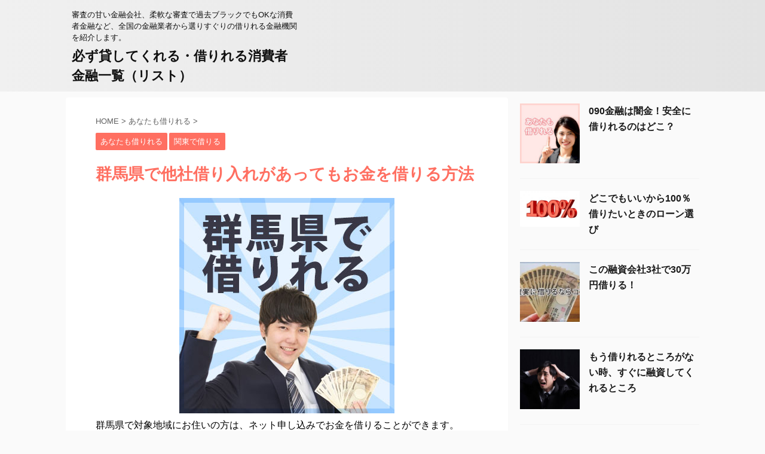

--- FILE ---
content_type: text/html; charset=UTF-8
request_url: https://www.yuasablog.com/youalsoborrowed/definitely/13.html
body_size: 11719
content:

<!DOCTYPE html>
<!--[if lt IE 7]>
<html class="ie6" lang="ja"> <![endif]-->
<!--[if IE 7]>
<html class="i7" lang="ja"> <![endif]-->
<!--[if IE 8]>
<html class="ie" lang="ja"> <![endif]-->
<!--[if gt IE 8]><!-->
<html lang="ja" class="">
	<!--<![endif]-->
	<head prefix="og: http://ogp.me/ns# fb: http://ogp.me/ns/fb# article: http://ogp.me/ns/article#">
		<meta charset="UTF-8" >
		<meta name="viewport" content="width=device-width,initial-scale=1.0,user-scalable=no,viewport-fit=cover">
		<meta name="format-detection" content="telephone=no" >

		
		<link rel="alternate" type="application/rss+xml" title="必ず貸してくれる・借りれる消費者金融一覧（リスト） RSS Feed" href="https://www.yuasablog.com/feed" />
		<link rel="pingback" href="https://www.yuasablog.com/xmlrpc.php" >
		<!--[if lt IE 9]>
		<script src="https://www.yuasablog.com/wp-content/themes/affinger5/js/html5shiv.js"></script>
		<![endif]-->
				<meta name='robots' content='max-image-preview:large' />
<title>群馬県で他社借り入れがあってもお金を借りる方法 - 必ず貸してくれる・借りれる消費者金融一覧（リスト）</title>
<link rel='dns-prefetch' href='//ajax.googleapis.com' />
<link rel='dns-prefetch' href='//s.w.org' />
<link rel='dns-prefetch' href='//v0.wordpress.com' />
<script type="text/javascript">
window._wpemojiSettings = {"baseUrl":"https:\/\/s.w.org\/images\/core\/emoji\/14.0.0\/72x72\/","ext":".png","svgUrl":"https:\/\/s.w.org\/images\/core\/emoji\/14.0.0\/svg\/","svgExt":".svg","source":{"concatemoji":"https:\/\/www.yuasablog.com\/wp-includes\/js\/wp-emoji-release.min.js?ver=6.0.1"}};
/*! This file is auto-generated */
!function(e,a,t){var n,r,o,i=a.createElement("canvas"),p=i.getContext&&i.getContext("2d");function s(e,t){var a=String.fromCharCode,e=(p.clearRect(0,0,i.width,i.height),p.fillText(a.apply(this,e),0,0),i.toDataURL());return p.clearRect(0,0,i.width,i.height),p.fillText(a.apply(this,t),0,0),e===i.toDataURL()}function c(e){var t=a.createElement("script");t.src=e,t.defer=t.type="text/javascript",a.getElementsByTagName("head")[0].appendChild(t)}for(o=Array("flag","emoji"),t.supports={everything:!0,everythingExceptFlag:!0},r=0;r<o.length;r++)t.supports[o[r]]=function(e){if(!p||!p.fillText)return!1;switch(p.textBaseline="top",p.font="600 32px Arial",e){case"flag":return s([127987,65039,8205,9895,65039],[127987,65039,8203,9895,65039])?!1:!s([55356,56826,55356,56819],[55356,56826,8203,55356,56819])&&!s([55356,57332,56128,56423,56128,56418,56128,56421,56128,56430,56128,56423,56128,56447],[55356,57332,8203,56128,56423,8203,56128,56418,8203,56128,56421,8203,56128,56430,8203,56128,56423,8203,56128,56447]);case"emoji":return!s([129777,127995,8205,129778,127999],[129777,127995,8203,129778,127999])}return!1}(o[r]),t.supports.everything=t.supports.everything&&t.supports[o[r]],"flag"!==o[r]&&(t.supports.everythingExceptFlag=t.supports.everythingExceptFlag&&t.supports[o[r]]);t.supports.everythingExceptFlag=t.supports.everythingExceptFlag&&!t.supports.flag,t.DOMReady=!1,t.readyCallback=function(){t.DOMReady=!0},t.supports.everything||(n=function(){t.readyCallback()},a.addEventListener?(a.addEventListener("DOMContentLoaded",n,!1),e.addEventListener("load",n,!1)):(e.attachEvent("onload",n),a.attachEvent("onreadystatechange",function(){"complete"===a.readyState&&t.readyCallback()})),(e=t.source||{}).concatemoji?c(e.concatemoji):e.wpemoji&&e.twemoji&&(c(e.twemoji),c(e.wpemoji)))}(window,document,window._wpemojiSettings);
</script>
<style type="text/css">
img.wp-smiley,
img.emoji {
	display: inline !important;
	border: none !important;
	box-shadow: none !important;
	height: 1em !important;
	width: 1em !important;
	margin: 0 0.07em !important;
	vertical-align: -0.1em !important;
	background: none !important;
	padding: 0 !important;
}
</style>
	<link rel='stylesheet' id='wp-block-library-css'  href='https://www.yuasablog.com/wp-includes/css/dist/block-library/style.min.css?ver=6.0.1' type='text/css' media='all' />
<style id='wp-block-library-inline-css' type='text/css'>
.has-text-align-justify{text-align:justify;}
</style>
<link rel='stylesheet' id='mediaelement-css'  href='https://www.yuasablog.com/wp-includes/js/mediaelement/mediaelementplayer-legacy.min.css?ver=4.2.16' type='text/css' media='all' />
<link rel='stylesheet' id='wp-mediaelement-css'  href='https://www.yuasablog.com/wp-includes/js/mediaelement/wp-mediaelement.min.css?ver=6.0.1' type='text/css' media='all' />
<style id='global-styles-inline-css' type='text/css'>
body{--wp--preset--color--black: #000000;--wp--preset--color--cyan-bluish-gray: #abb8c3;--wp--preset--color--white: #ffffff;--wp--preset--color--pale-pink: #f78da7;--wp--preset--color--vivid-red: #cf2e2e;--wp--preset--color--luminous-vivid-orange: #ff6900;--wp--preset--color--luminous-vivid-amber: #fcb900;--wp--preset--color--light-green-cyan: #7bdcb5;--wp--preset--color--vivid-green-cyan: #00d084;--wp--preset--color--pale-cyan-blue: #8ed1fc;--wp--preset--color--vivid-cyan-blue: #0693e3;--wp--preset--color--vivid-purple: #9b51e0;--wp--preset--color--soft-red: #e6514c;--wp--preset--color--light-grayish-red: #fdebee;--wp--preset--color--vivid-yellow: #ffc107;--wp--preset--color--very-pale-yellow: #fffde7;--wp--preset--color--very-light-gray: #fafafa;--wp--preset--color--very-dark-gray: #313131;--wp--preset--color--original-color-a: #43a047;--wp--preset--color--original-color-b: #795548;--wp--preset--color--original-color-c: #ec407a;--wp--preset--color--original-color-d: #9e9d24;--wp--preset--gradient--vivid-cyan-blue-to-vivid-purple: linear-gradient(135deg,rgba(6,147,227,1) 0%,rgb(155,81,224) 100%);--wp--preset--gradient--light-green-cyan-to-vivid-green-cyan: linear-gradient(135deg,rgb(122,220,180) 0%,rgb(0,208,130) 100%);--wp--preset--gradient--luminous-vivid-amber-to-luminous-vivid-orange: linear-gradient(135deg,rgba(252,185,0,1) 0%,rgba(255,105,0,1) 100%);--wp--preset--gradient--luminous-vivid-orange-to-vivid-red: linear-gradient(135deg,rgba(255,105,0,1) 0%,rgb(207,46,46) 100%);--wp--preset--gradient--very-light-gray-to-cyan-bluish-gray: linear-gradient(135deg,rgb(238,238,238) 0%,rgb(169,184,195) 100%);--wp--preset--gradient--cool-to-warm-spectrum: linear-gradient(135deg,rgb(74,234,220) 0%,rgb(151,120,209) 20%,rgb(207,42,186) 40%,rgb(238,44,130) 60%,rgb(251,105,98) 80%,rgb(254,248,76) 100%);--wp--preset--gradient--blush-light-purple: linear-gradient(135deg,rgb(255,206,236) 0%,rgb(152,150,240) 100%);--wp--preset--gradient--blush-bordeaux: linear-gradient(135deg,rgb(254,205,165) 0%,rgb(254,45,45) 50%,rgb(107,0,62) 100%);--wp--preset--gradient--luminous-dusk: linear-gradient(135deg,rgb(255,203,112) 0%,rgb(199,81,192) 50%,rgb(65,88,208) 100%);--wp--preset--gradient--pale-ocean: linear-gradient(135deg,rgb(255,245,203) 0%,rgb(182,227,212) 50%,rgb(51,167,181) 100%);--wp--preset--gradient--electric-grass: linear-gradient(135deg,rgb(202,248,128) 0%,rgb(113,206,126) 100%);--wp--preset--gradient--midnight: linear-gradient(135deg,rgb(2,3,129) 0%,rgb(40,116,252) 100%);--wp--preset--duotone--dark-grayscale: url('#wp-duotone-dark-grayscale');--wp--preset--duotone--grayscale: url('#wp-duotone-grayscale');--wp--preset--duotone--purple-yellow: url('#wp-duotone-purple-yellow');--wp--preset--duotone--blue-red: url('#wp-duotone-blue-red');--wp--preset--duotone--midnight: url('#wp-duotone-midnight');--wp--preset--duotone--magenta-yellow: url('#wp-duotone-magenta-yellow');--wp--preset--duotone--purple-green: url('#wp-duotone-purple-green');--wp--preset--duotone--blue-orange: url('#wp-duotone-blue-orange');--wp--preset--font-size--small: 13px;--wp--preset--font-size--medium: 20px;--wp--preset--font-size--large: 36px;--wp--preset--font-size--x-large: 42px;}.has-black-color{color: var(--wp--preset--color--black) !important;}.has-cyan-bluish-gray-color{color: var(--wp--preset--color--cyan-bluish-gray) !important;}.has-white-color{color: var(--wp--preset--color--white) !important;}.has-pale-pink-color{color: var(--wp--preset--color--pale-pink) !important;}.has-vivid-red-color{color: var(--wp--preset--color--vivid-red) !important;}.has-luminous-vivid-orange-color{color: var(--wp--preset--color--luminous-vivid-orange) !important;}.has-luminous-vivid-amber-color{color: var(--wp--preset--color--luminous-vivid-amber) !important;}.has-light-green-cyan-color{color: var(--wp--preset--color--light-green-cyan) !important;}.has-vivid-green-cyan-color{color: var(--wp--preset--color--vivid-green-cyan) !important;}.has-pale-cyan-blue-color{color: var(--wp--preset--color--pale-cyan-blue) !important;}.has-vivid-cyan-blue-color{color: var(--wp--preset--color--vivid-cyan-blue) !important;}.has-vivid-purple-color{color: var(--wp--preset--color--vivid-purple) !important;}.has-black-background-color{background-color: var(--wp--preset--color--black) !important;}.has-cyan-bluish-gray-background-color{background-color: var(--wp--preset--color--cyan-bluish-gray) !important;}.has-white-background-color{background-color: var(--wp--preset--color--white) !important;}.has-pale-pink-background-color{background-color: var(--wp--preset--color--pale-pink) !important;}.has-vivid-red-background-color{background-color: var(--wp--preset--color--vivid-red) !important;}.has-luminous-vivid-orange-background-color{background-color: var(--wp--preset--color--luminous-vivid-orange) !important;}.has-luminous-vivid-amber-background-color{background-color: var(--wp--preset--color--luminous-vivid-amber) !important;}.has-light-green-cyan-background-color{background-color: var(--wp--preset--color--light-green-cyan) !important;}.has-vivid-green-cyan-background-color{background-color: var(--wp--preset--color--vivid-green-cyan) !important;}.has-pale-cyan-blue-background-color{background-color: var(--wp--preset--color--pale-cyan-blue) !important;}.has-vivid-cyan-blue-background-color{background-color: var(--wp--preset--color--vivid-cyan-blue) !important;}.has-vivid-purple-background-color{background-color: var(--wp--preset--color--vivid-purple) !important;}.has-black-border-color{border-color: var(--wp--preset--color--black) !important;}.has-cyan-bluish-gray-border-color{border-color: var(--wp--preset--color--cyan-bluish-gray) !important;}.has-white-border-color{border-color: var(--wp--preset--color--white) !important;}.has-pale-pink-border-color{border-color: var(--wp--preset--color--pale-pink) !important;}.has-vivid-red-border-color{border-color: var(--wp--preset--color--vivid-red) !important;}.has-luminous-vivid-orange-border-color{border-color: var(--wp--preset--color--luminous-vivid-orange) !important;}.has-luminous-vivid-amber-border-color{border-color: var(--wp--preset--color--luminous-vivid-amber) !important;}.has-light-green-cyan-border-color{border-color: var(--wp--preset--color--light-green-cyan) !important;}.has-vivid-green-cyan-border-color{border-color: var(--wp--preset--color--vivid-green-cyan) !important;}.has-pale-cyan-blue-border-color{border-color: var(--wp--preset--color--pale-cyan-blue) !important;}.has-vivid-cyan-blue-border-color{border-color: var(--wp--preset--color--vivid-cyan-blue) !important;}.has-vivid-purple-border-color{border-color: var(--wp--preset--color--vivid-purple) !important;}.has-vivid-cyan-blue-to-vivid-purple-gradient-background{background: var(--wp--preset--gradient--vivid-cyan-blue-to-vivid-purple) !important;}.has-light-green-cyan-to-vivid-green-cyan-gradient-background{background: var(--wp--preset--gradient--light-green-cyan-to-vivid-green-cyan) !important;}.has-luminous-vivid-amber-to-luminous-vivid-orange-gradient-background{background: var(--wp--preset--gradient--luminous-vivid-amber-to-luminous-vivid-orange) !important;}.has-luminous-vivid-orange-to-vivid-red-gradient-background{background: var(--wp--preset--gradient--luminous-vivid-orange-to-vivid-red) !important;}.has-very-light-gray-to-cyan-bluish-gray-gradient-background{background: var(--wp--preset--gradient--very-light-gray-to-cyan-bluish-gray) !important;}.has-cool-to-warm-spectrum-gradient-background{background: var(--wp--preset--gradient--cool-to-warm-spectrum) !important;}.has-blush-light-purple-gradient-background{background: var(--wp--preset--gradient--blush-light-purple) !important;}.has-blush-bordeaux-gradient-background{background: var(--wp--preset--gradient--blush-bordeaux) !important;}.has-luminous-dusk-gradient-background{background: var(--wp--preset--gradient--luminous-dusk) !important;}.has-pale-ocean-gradient-background{background: var(--wp--preset--gradient--pale-ocean) !important;}.has-electric-grass-gradient-background{background: var(--wp--preset--gradient--electric-grass) !important;}.has-midnight-gradient-background{background: var(--wp--preset--gradient--midnight) !important;}.has-small-font-size{font-size: var(--wp--preset--font-size--small) !important;}.has-medium-font-size{font-size: var(--wp--preset--font-size--medium) !important;}.has-large-font-size{font-size: var(--wp--preset--font-size--large) !important;}.has-x-large-font-size{font-size: var(--wp--preset--font-size--x-large) !important;}
</style>
<link rel='stylesheet' id='st-affiliate-manager-common-css'  href='https://www.yuasablog.com/wp-content/plugins/st-affiliate-manager/Resources/assets/css/common.css?ver=20211223' type='text/css' media='all' />
<link rel='stylesheet' id='parent-style-css'  href='https://www.yuasablog.com/wp-content/themes/affinger5/style.css?ver=6.0.1' type='text/css' media='all' />
<link rel='stylesheet' id='normalize-css'  href='https://www.yuasablog.com/wp-content/themes/affinger5/css/normalize.css?ver=1.5.9' type='text/css' media='all' />
<link rel='stylesheet' id='font-awesome-css'  href='https://www.yuasablog.com/wp-content/themes/affinger5/css/fontawesome/css/font-awesome.min.css?ver=4.7.0' type='text/css' media='all' />
<link rel='stylesheet' id='font-awesome-animation-css'  href='https://www.yuasablog.com/wp-content/themes/affinger5/css/fontawesome/css/font-awesome-animation.min.css?ver=6.0.1' type='text/css' media='all' />
<link rel='stylesheet' id='st_svg-css'  href='https://www.yuasablog.com/wp-content/themes/affinger5/st_svg/style.css?ver=6.0.1' type='text/css' media='all' />
<link rel='stylesheet' id='slick-css'  href='https://www.yuasablog.com/wp-content/themes/affinger5/vendor/slick/slick.css?ver=1.8.0' type='text/css' media='all' />
<link rel='stylesheet' id='slick-theme-css'  href='https://www.yuasablog.com/wp-content/themes/affinger5/vendor/slick/slick-theme.css?ver=1.8.0' type='text/css' media='all' />
<link rel='stylesheet' id='style-css'  href='https://www.yuasablog.com/wp-content/themes/affinger5/style.css?ver=6.0.1' type='text/css' media='all' />
<link rel='stylesheet' id='child-style-css'  href='https://www.yuasablog.com/wp-content/themes/affinger5-child/style.css?ver=6.0.1' type='text/css' media='all' />
<link rel='stylesheet' id='single-css'  href='https://www.yuasablog.com/wp-content/themes/affinger5/st-rankcss.php' type='text/css' media='all' />
<link rel='stylesheet' id='st-themecss-css'  href='https://www.yuasablog.com/wp-content/themes/affinger5/st-themecss-loader.php?ver=6.0.1' type='text/css' media='all' />
<link rel='stylesheet' id='jetpack_css-css'  href='https://www.yuasablog.com/wp-content/plugins/jetpack/css/jetpack.css?ver=12.0.2' type='text/css' media='all' />
<script type='text/javascript' src='//ajax.googleapis.com/ajax/libs/jquery/1.11.3/jquery.min.js?ver=1.11.3' id='jquery-js'></script>
<link rel="https://api.w.org/" href="https://www.yuasablog.com/wp-json/" /><link rel="alternate" type="application/json" href="https://www.yuasablog.com/wp-json/wp/v2/posts/13" /><link rel='shortlink' href='https://wp.me/s6XlLn-4344623' />
<link rel="alternate" type="application/json+oembed" href="https://www.yuasablog.com/wp-json/oembed/1.0/embed?url=https%3A%2F%2Fwww.yuasablog.com%2Fyoualsoborrowed%2Fdefinitely%2F13.html" />
<link rel="alternate" type="text/xml+oembed" href="https://www.yuasablog.com/wp-json/oembed/1.0/embed?url=https%3A%2F%2Fwww.yuasablog.com%2Fyoualsoborrowed%2Fdefinitely%2F13.html&#038;format=xml" />
	<style>img#wpstats{display:none}</style>
		<meta name="robots" content="index, follow" />
<meta name="thumbnail" content="https://www.yuasablog.com/wp-content/uploads/2022/12/img_47prefectures_01_gunma.jpg">
<link rel="shortcut icon" href="https://www.yuasablog.com/wp-content/uploads/2019/09/favicon.ico" >
<link rel="canonical" href="https://www.yuasablog.com/youalsoborrowed/definitely/13.html" />

<!-- Jetpack Open Graph Tags -->
<meta property="og:type" content="article" />
<meta property="og:title" content="群馬県で他社借り入れがあってもお金を借りる方法" />
<meta property="og:url" content="https://www.yuasablog.com/youalsoborrowed/definitely/13.html" />
<meta property="og:description" content="詳しくは投稿をご覧ください。" />
<meta property="article:published_time" content="2025-09-21T07:17:34+00:00" />
<meta property="article:modified_time" content="2025-09-21T07:48:36+00:00" />
<meta property="og:site_name" content="必ず貸してくれる・借りれる消費者金融一覧（リスト）" />
<meta property="og:image" content="https://www.yuasablog.com/wp-content/uploads/2022/12/img_47prefectures_01_gunma.jpg" />
<meta property="og:image:width" content="360" />
<meta property="og:image:height" content="360" />
<meta property="og:image:alt" content="" />
<meta property="og:locale" content="ja_JP" />
<meta name="twitter:text:title" content="群馬県で他社借り入れがあってもお金を借りる方法" />
<meta name="twitter:image" content="https://www.yuasablog.com/wp-content/uploads/2022/12/img_47prefectures_01_gunma.jpg?w=640" />
<meta name="twitter:card" content="summary_large_image" />
<meta name="twitter:description" content="詳しくは投稿をご覧ください。" />

<!-- End Jetpack Open Graph Tags -->
<script type="text/javascript">
    (function(c,l,a,r,i,t,y){
        c[a]=c[a]||function(){(c[a].q=c[a].q||[]).push(arguments)};
        t=l.createElement(r);t.async=1;t.src="https://www.clarity.ms/tag/"+i;
        y=l.getElementsByTagName(r)[0];y.parentNode.insertBefore(t,y);
    })(window, document, "clarity", "script", "4qmdiqrzhg");
</script><style type="text/css" id="wp-custom-css">/* LINK BACKGROUND COLOR */
.entry-content a.bgc, .entry-content a.bgc:link, .entry-content a.bgc:visited { background: #e1f4fe; padding: 4px;}
.entry-content a.bgc:hover, .entry-content a.bgc:active { background: #fce9e9; padding: 4px;}
/* TEXT STYLE */
.undrline { background:linear-gradient(transparent 70%,#aacfec 40%);}
/* 区切り線 */
div.separator-underline {
	border-bottom: 1px dashed #aaa;
	margin-bottom: 40px;
	padding-bottom: 20px;
}
/* Div.boldbox */
div.boldbox {
	border: solid 5px #eee;
	margin-bottom: 20px;
	font-size: 15px;
	line-height: 27px;
	padding: 15px;
}
div.boldbox p:last-child {
	margin-bottom: 0;
	padding-bottom: 0;
}</style>			<script>
		(function (i, s, o, g, r, a, m) {
			i['GoogleAnalyticsObject'] = r;
			i[r] = i[r] || function () {
					(i[r].q = i[r].q || []).push(arguments)
				}, i[r].l = 1 * new Date();
			a = s.createElement(o),
				m = s.getElementsByTagName(o)[0];
			a.async = 1;
			a.src = g;
			m.parentNode.insertBefore(a, m)
		})(window, document, 'script', '//www.google-analytics.com/analytics.js', 'ga');

		ga('create', 'UA-51750949-3', 'auto');
		ga('send', 'pageview');

	</script>
					


<script>
jQuery(function(){
    jQuery('.st-btn-open').click(function(){
        jQuery(this).next('.st-slidebox').stop(true, true).slideToggle();
    });
});
</script>

<script>
	jQuery(function(){
		jQuery("#toc_container:not(:has(ul ul))").addClass("only-toc");
		jQuery(".st-ac-box ul:has(.cat-item)").each(function(){
			jQuery(this).addClass("st-ac-cat");
		});
	});
</script>

<script>
	jQuery(function(){
						jQuery('.st-star').parent('.rankh4').css('padding-bottom','5px'); // スターがある場合のランキング見出し調整
	});
</script>

			</head>
	<body class="post-template-default single single-post postid-13 single-format-standard not-front-page" >

				<div id="st-ami">
				<div id="wrapper" class="">
				<div id="wrapper-in">
					<header id="">
						<div id="headbox-bg">
							<div class="clearfix" id="headbox">
																	<div id="header-l">
										
            
			
				<!-- キャプション -->
				                
					              		 	 <p class="descr sitenametop">
               		     	審査の甘い金融会社、柔軟な審査で過去ブラックでもOKな消費者金融など、全国の金融業者から選りすぐりの借りれる金融機関を紹介します。               			 </p>
					                    
				                
				<!-- ロゴ又はブログ名 -->
				              		  <p class="sitename"><a href="https://www.yuasablog.com/">
                  		                      		    必ず貸してくれる・借りれる消費者金融一覧（リスト）                   		               		  </a></p>
            					<!-- ロゴ又はブログ名ここまで -->

			    
		
    									</div><!-- /#header-l -->
								<div id="header-r" class="smanone">
									
								</div><!-- /#header-r -->
							</div><!-- /#headbox-bg -->
						</div><!-- /#headbox clearfix -->

						
						
						
						
											
<div id="gazou-wide">
				</div>
					
					
					</header>

					

					<div id="content-w">

					
					
					
	
			<div id="st-header-post-under-box" class="st-header-post-no-data "
		     style="">
			<div class="st-dark-cover">
							</div>
		</div>
	

<div id="content" class="clearfix">
	<div id="contentInner">
		<main>
			<article>
				<div id="post-13" class="st-post post-13 post type-post status-publish format-standard has-post-thumbnail hentry category-youalsoborrowed category-kanto tag-karitai-sugu">

					
																
					
					<!--ぱんくず -->
											<div
							id="breadcrumb">
							<ol itemscope itemtype="http://schema.org/BreadcrumbList">
								<li itemprop="itemListElement" itemscope itemtype="http://schema.org/ListItem">
									<a href="https://www.yuasablog.com" itemprop="item">
										<span itemprop="name">HOME</span>
									</a>
									&gt;
									<meta itemprop="position" content="1"/>
								</li>

								
																	<li itemprop="itemListElement" itemscope itemtype="http://schema.org/ListItem">
										<a href="https://www.yuasablog.com/category/youalsoborrowed" itemprop="item">
											<span
												itemprop="name">あなたも借りれる</span>
										</a>
										&gt;
										<meta itemprop="position" content="2"/>
									</li>
																								</ol>

													</div>
										<!--/ ぱんくず -->

					<!--ループ開始 -->
										
																									<p class="st-catgroup">
								<a href="https://www.yuasablog.com/category/youalsoborrowed" title="View all posts in あなたも借りれる" rel="category tag"><span class="catname st-catid2">あなたも借りれる</span></a> <a href="https://www.yuasablog.com/category/kanto" title="View all posts in 関東で借りる" rel="category tag"><span class="catname st-catid4">関東で借りる</span></a>							</p>
						
						<h1 class="entry-title">群馬県で他社借り入れがあってもお金を借りる方法</h1>

						
	<div class="blogbox st-hide">
		<p><span class="kdate">
							<i class="fa fa-clock-o"></i><time class="updated" datetime="2025-09-21T16:17:34+0900">2025年9月21日</time>
					</span></p>
	</div>
					
					
					<div class="mainbox">
						<div id="nocopy" ><!-- コピー禁止エリアここから -->
							
																						
							<div class="entry-content">
								<img src="https://www.yuasablog.com/wp-content/uploads/2022/12/img_47prefectures_01_gunma.jpg" alt="群馬県で借りれる" width="360" height="360" class="aligncenter size-full wp-image-3928" />
群馬県で対象地域にお住いの方は、ネット申し込みでお金を借りることができます。
<div class="st-mybox  has-title " style="background:#E1F5FE;border-color:#4FC3F7;border-width:2px;border-radius:5px;margin: 25px 0;"><p class="st-mybox-title" style="color:#4FC3F7;font-weight:bold;text-shadow: #fff 3px 0px 0px, #fff 2.83487px 0.981584px 0px, #fff 2.35766px 1.85511px 0px, #fff 1.62091px 2.52441px 0px, #fff 0.705713px 2.91581px 0px, #fff -0.287171px 2.98622px 0px, #fff -1.24844px 2.72789px 0px, #fff -2.07227px 2.16926px 0px, #fff -2.66798px 1.37182px 0px, #fff -2.96998px 0.42336px 0px, #fff -2.94502px -0.571704px 0px, #fff -2.59586px -1.50383px 0px, #fff -1.96093px -2.27041px 0px, #fff -1.11013px -2.78704px 0px, #fff -0.137119px -2.99686px 0px, #fff 0.850987px -2.87677px 0px, #fff 1.74541px -2.43999px 0px, #fff 2.44769px -1.73459px 0px, #fff 2.88051px -0.838246px 0px;"><i class="fa fa-check-circle st-css-no" aria-hidden="true"></i>対象地域</p><div class="st-in-mybox">吾妻郡、安中市、伊勢崎市、邑楽郡、太田市、甘楽郡、北群馬郡、桐生市、佐波郡、渋川市、高崎市、館林市、多野郡、利根郡、富岡市、沼田市、藤岡市前橋市、みどり市
</div></div>

<h2>他社借り入れがあってもお金を借りる方法</h2>

<p>あなたが借りれない理由は何ですか？</p>
<div class="st-list-check st-list-border graybox">
<ul>
	<li>上限（年収の3分の1）まで借りている</li>
	<li>過去に返済を延滞した</li>
	<li>携帯電話料金等の支払を延滞した</li>
	<li>定職についていない</li>
</ul>
</div>

<p>これまで延滞したことがあっても、まだ返済をしている、少しずつでも返していっているのであれば、借りれる可能性があります。</p>

<img src="https://www.yuasablog.com/wp-content/uploads/2022/11/img_47prefectures_02.jpg" alt="柔軟な審査で借りたいならココ！" width="600" height="300" class="aligncenter size-full wp-image-3934" />
<h4>群馬県で今日中に5万～50万円借りたいならココ</h4>
<p>他社借り入れが複数ある人は当てはまりやすいことですが、年収の3分の1の金額を借りてしまっているなら、新たな借り入れは難しいです。</p>
<p>年収の3分の1を超える借り入れは、<span class="huto">総量規制</span>といって法律で出来ないようになっています。</p>
<p>大手企業の場合、年収の3分の1まであと少し余裕があったとしても、2件借り入れが既にあると貸してもらえません。</p>

<div class="st-kaiwa-box kaiwaicon1 clearfix"><div class="st-kaiwa-face"><img src="https://www.yuasablog.com/wp-content/uploads/2020/08/icon_01.jpg" width="60px"><div class="st-kaiwa-face-name"></div></div><div class="st-kaiwa-area"><div class="st-kaiwa-hukidashi">年収の3分の1ギリギリまで借り入れしたいなら、中小規模の金融会社で借りるのがお勧めです。
正規の金融会社ですが、<span class="rmarker-s">大手にはない独自の審査で顧客を獲得</span>しているため、<span class="rmarker-s">他社借り入れ件数が多くても柔軟に対応</span>してくれます。</div></div></div>

<p>他社借り入れが複数あって、あともう少しだけ借り入れしたい人にお勧めの所があります。</p>

<p>50万円までの少額なら、スピード審査で当日中の借り入れも可能です。</p>

<h4>群馬県で50万円以上借りたいと思っているならココ</h4>
<p>他社借り入れが3件以上あって50万円以上の金額を借りたい方におすすめなのが、中小金融会社の中でも大口融資を得意とする所です。</p>

<p>大手と違って自動審査システムがないため、人が審査します。<br>
そのため一つの条件が合わなかったからといって自動的に落とされることがありません。<br/>
一つ条件を満たしていなくても、その他の部分でカバーできるなら柔軟に対応してもらえます。</p>

<div class="st-kaiwa-box kaiwaicon1 clearfix"><div class="st-kaiwa-face"><img src="https://www.yuasablog.com/wp-content/uploads/2020/08/icon_01.jpg" width="60px"><div class="st-kaiwa-face-name"></div></div><div class="st-kaiwa-area"><div class="st-kaiwa-hukidashi">融資希望額が50万～100万円の方はココがおすすめ！<br>
基本的に貸す方向で話を聞いてくれる融資会社です。</div></div></div>

<p>過去に延滞をしていても、今は状況も変わって返済していけるという方なら借りれる可能性が高いです。</p>

<h4>他社借り入れ件数が多くてどこも借りれないならココ</h4>
<p>年収の3分の1既に借りている人が新たに借り入れしたいなら、いくつか条件があります。</p>

<p><span class="huto">『複数の借り入れを一つにまとめて返しやすくするための借り換え』</span>は総量規制の対象外のため、既に3分の1借りている人も新たにお金を借りることができます。</p>

<div class="st-kaiwa-box kaiwaicon1 clearfix"><div class="st-kaiwa-face"><img src="https://www.yuasablog.com/wp-content/uploads/2020/08/icon_01.jpg" width="60px"><div class="st-kaiwa-face-name"></div></div><div class="st-kaiwa-area"><div class="st-kaiwa-hukidashi">返済を一つにまとめると利息も減って返しやすくなります。<br>
返済が進めば、また必要な時にお金を借りることができるようになります。</div></div></div>

<p>ここは初めて利用する人でも最大800万円おまとめすることができます。<br>
※信用料などと言って手数料を取ろうとする所は闇金ですので利用しないようにしましょう。</p>

							</div>
						</div><!-- コピー禁止エリアここまで -->

												
					<div class="adbox">
				
							        
	
									<div style="padding-top:10px;">
						
		        
	
					</div>
							</div>
			

						
					</div><!-- .mainboxここまで -->

																
															
											<p class="tagst">
							<i class="fa fa-folder-open-o" aria-hidden="true"></i>-<a href="https://www.yuasablog.com/category/youalsoborrowed" rel="category tag">あなたも借りれる</a>, <a href="https://www.yuasablog.com/category/kanto" rel="category tag">関東で借りる</a><br/>
							<i class="fa fa-tags"></i>-<a href="https://www.yuasablog.com/tag/karitai-sugu" rel="tag">借りたい時にすぐに借りれるローン・キャッシング</a>						</p>
					
					<aside>
						<p class="author" style="display:none;"><a href="https://www.yuasablog.com/author/karitai" title="karitai" class="vcard author"><span class="fn">author</span></a></p>
																		<!--ループ終了-->

						
						<!--関連記事-->
						
	
						<!--ページナビ-->
						<div class="p-navi clearfix">
							<dl>
																									<dt>PREV</dt>
									<dd>
										<a href="https://www.yuasablog.com/youalsoborrowed/definitely/331.html">ソフトヤミ金の実態</a>
									</dd>
								
																									<dt>NEXT</dt>
									<dd>
										<a href="https://www.yuasablog.com/black/definitely/410.html">即日融資してくれる所</a>
									</dd>
															</dl>
						</div>
					</aside>

				</div>
				<!--/post-->
			</article>
		</main>
	</div>
	<!-- /#contentInner -->
	<div id="side">
	<aside>

		
					<div class="kanren ">
										<dl class="clearfix">
				<dt><a href="https://www.yuasablog.com/youalsoborrowed/definitely/341.html">
													<img width="150" height="150" src="https://www.yuasablog.com/wp-content/uploads/2021/07/eyecatch_yuasablog-150x150.jpg" class="attachment-st_thumb150 size-st_thumb150 wp-post-image" alt="" loading="lazy" srcset="https://www.yuasablog.com/wp-content/uploads/2021/07/eyecatch_yuasablog-150x150.jpg 150w, https://www.yuasablog.com/wp-content/uploads/2021/07/eyecatch_yuasablog.jpg 300w, https://www.yuasablog.com/wp-content/uploads/2021/07/eyecatch_yuasablog-60x60.jpg 60w" sizes="(max-width: 150px) 100vw, 150px" />											</a></dt>
				<dd>
					
					<h5 class="kanren-t"><a href="https://www.yuasablog.com/youalsoborrowed/definitely/341.html">090金融は闇金！安全に借りれるのはどこ？</a></h5>
																			</dd>
			</dl>
								<dl class="clearfix">
				<dt><a href="https://www.yuasablog.com/youalsoborrowed/definitely/1773.html">
													<img width="150" height="90" src="https://www.yuasablog.com/wp-content/uploads/2019/04/525cf9852780a46e23715d2c83795630.jpg" class="attachment-st_thumb150 size-st_thumb150 wp-post-image" alt="" loading="lazy" srcset="https://www.yuasablog.com/wp-content/uploads/2019/04/525cf9852780a46e23715d2c83795630.jpg 1280w, https://www.yuasablog.com/wp-content/uploads/2019/04/525cf9852780a46e23715d2c83795630-300x180.jpg 300w, https://www.yuasablog.com/wp-content/uploads/2019/04/525cf9852780a46e23715d2c83795630-768x461.jpg 768w, https://www.yuasablog.com/wp-content/uploads/2019/04/525cf9852780a46e23715d2c83795630-1024x614.jpg 1024w" sizes="(max-width: 150px) 100vw, 150px" />											</a></dt>
				<dd>
					
					<h5 class="kanren-t"><a href="https://www.yuasablog.com/youalsoborrowed/definitely/1773.html">どこでもいいから100％借りたいときのローン選び</a></h5>
																			</dd>
			</dl>
								<dl class="clearfix">
				<dt><a href="https://www.yuasablog.com/youalsoborrowed/definitely/422.html">
													<img width="150" height="150" src="https://www.yuasablog.com/wp-content/uploads/2014/02/3401477-150x150.jpg" class="attachment-st_thumb150 size-st_thumb150 wp-post-image" alt="" loading="lazy" srcset="https://www.yuasablog.com/wp-content/uploads/2014/02/3401477-150x150.jpg 150w, https://www.yuasablog.com/wp-content/uploads/2014/02/3401477-60x60.jpg 60w" sizes="(max-width: 150px) 100vw, 150px" />											</a></dt>
				<dd>
					
					<h5 class="kanren-t"><a href="https://www.yuasablog.com/youalsoborrowed/definitely/422.html">この融資会社3社で30万円借りる！</a></h5>
																			</dd>
			</dl>
								<dl class="clearfix">
				<dt><a href="https://www.yuasablog.com/youalsoborrowed/definitely/379.html">
													<img width="150" height="150" src="https://www.yuasablog.com/wp-content/uploads/2022/10/img_379_409929-150x150.jpg" class="attachment-st_thumb150 size-st_thumb150 wp-post-image" alt="" loading="lazy" srcset="https://www.yuasablog.com/wp-content/uploads/2022/10/img_379_409929-150x150.jpg 150w, https://www.yuasablog.com/wp-content/uploads/2022/10/img_379_409929-300x300.jpg 300w, https://www.yuasablog.com/wp-content/uploads/2022/10/img_379_409929-60x60.jpg 60w, https://www.yuasablog.com/wp-content/uploads/2022/10/img_379_409929.jpg 360w" sizes="(max-width: 150px) 100vw, 150px" />											</a></dt>
				<dd>
					
					<h5 class="kanren-t"><a href="https://www.yuasablog.com/youalsoborrowed/definitely/379.html">もう借りれるところがない時、すぐに融資してくれるところ</a></h5>
																			</dd>
			</dl>
								<dl class="clearfix">
				<dt><a href="https://www.yuasablog.com/youalsoborrowed/definitely/11.html">
													<img width="150" height="150" src="https://www.yuasablog.com/wp-content/uploads/2022/11/img_47prefectures_01_chiba-150x150.jpg" class="attachment-st_thumb150 size-st_thumb150 wp-post-image" alt="" loading="lazy" srcset="https://www.yuasablog.com/wp-content/uploads/2022/11/img_47prefectures_01_chiba-150x150.jpg 150w, https://www.yuasablog.com/wp-content/uploads/2022/11/img_47prefectures_01_chiba-300x300.jpg 300w, https://www.yuasablog.com/wp-content/uploads/2022/11/img_47prefectures_01_chiba-60x60.jpg 60w, https://www.yuasablog.com/wp-content/uploads/2022/11/img_47prefectures_01_chiba.jpg 360w" sizes="(max-width: 150px) 100vw, 150px" />											</a></dt>
				<dd>
					
					<h5 class="kanren-t"><a href="https://www.yuasablog.com/youalsoborrowed/definitely/11.html">千葉県で他社借り入れがあってもお金を借りる方法</a></h5>
																			</dd>
			</dl>
								<dl class="clearfix">
				<dt><a href="https://www.yuasablog.com/youalsoborrowed/definitely/383.html">
													<img width="150" height="150" src="https://www.yuasablog.com/wp-content/uploads/2021/07/eyecatch_yuasablog-150x150.jpg" class="attachment-st_thumb150 size-st_thumb150 wp-post-image" alt="" loading="lazy" srcset="https://www.yuasablog.com/wp-content/uploads/2021/07/eyecatch_yuasablog-150x150.jpg 150w, https://www.yuasablog.com/wp-content/uploads/2021/07/eyecatch_yuasablog.jpg 300w, https://www.yuasablog.com/wp-content/uploads/2021/07/eyecatch_yuasablog-60x60.jpg 60w" sizes="(max-width: 150px) 100vw, 150px" />											</a></dt>
				<dd>
					
					<h5 class="kanren-t"><a href="https://www.yuasablog.com/youalsoborrowed/definitely/383.html">学生でも借りれる（学生ローン）金融業者</a></h5>
																			</dd>
			</dl>
								<dl class="clearfix">
				<dt><a href="https://www.yuasablog.com/youalsoborrowed/definitely/394.html">
													<img width="150" height="150" src="https://www.yuasablog.com/wp-content/uploads/2021/07/eyecatch_yuasablog-150x150.jpg" class="attachment-st_thumb150 size-st_thumb150 wp-post-image" alt="" loading="lazy" srcset="https://www.yuasablog.com/wp-content/uploads/2021/07/eyecatch_yuasablog-150x150.jpg 150w, https://www.yuasablog.com/wp-content/uploads/2021/07/eyecatch_yuasablog.jpg 300w, https://www.yuasablog.com/wp-content/uploads/2021/07/eyecatch_yuasablog-60x60.jpg 60w" sizes="(max-width: 150px) 100vw, 150px" />											</a></dt>
				<dd>
					
					<h5 class="kanren-t"><a href="https://www.yuasablog.com/youalsoborrowed/definitely/394.html">５万円から借りれるところ（ヤミ金以外の金融業者）</a></h5>
																			</dd>
			</dl>
								<dl class="clearfix">
				<dt><a href="https://www.yuasablog.com/youalsoborrowed/definitely/37.html">
													<img width="150" height="150" src="https://www.yuasablog.com/wp-content/uploads/2022/12/img_47prefectures_01_kagawa-150x150.jpg" class="attachment-st_thumb150 size-st_thumb150 wp-post-image" alt="" loading="lazy" srcset="https://www.yuasablog.com/wp-content/uploads/2022/12/img_47prefectures_01_kagawa-150x150.jpg 150w, https://www.yuasablog.com/wp-content/uploads/2022/12/img_47prefectures_01_kagawa-300x300.jpg 300w, https://www.yuasablog.com/wp-content/uploads/2022/12/img_47prefectures_01_kagawa-60x60.jpg 60w, https://www.yuasablog.com/wp-content/uploads/2022/12/img_47prefectures_01_kagawa.jpg 360w" sizes="(max-width: 150px) 100vw, 150px" />											</a></dt>
				<dd>
					
					<h5 class="kanren-t"><a href="https://www.yuasablog.com/youalsoborrowed/definitely/37.html">香川県で他社借り入れがあってもお金を借りる方法</a></h5>
																			</dd>
			</dl>
					</div>
		
					<div id="mybox">
				<div id="categories-2" class="ad widget_categories"><h4 class="menu_underh2"><span>カテゴリー</span></h4>
			<ul>
					<li class="cat-item cat-item-2"><a href="https://www.yuasablog.com/category/youalsoborrowed" ><span class="cat-item-label">あなたも借りれる</span></a>
</li>
	<li class="cat-item cat-item-13"><a href="https://www.yuasablog.com/category/rightnow" ><span class="cat-item-label">今すぐ借りれる</span></a>
</li>
	<li class="cat-item cat-item-24"><a href="https://www.yuasablog.com/category/howtorent" ><span class="cat-item-label">借りる方法</span></a>
</li>
	<li class="cat-item cat-item-11"><a href="https://www.yuasablog.com/category/black" ><span class="cat-item-label">ブラックも借りれる</span></a>
</li>
	<li class="cat-item cat-item-12"><a href="https://www.yuasablog.com/category/realization" ><span class="cat-item-label">クレジットカード現金化</span></a>
</li>
	<li class="cat-item cat-item-25"><a href="https://www.yuasablog.com/category/refinancing" ><span class="cat-item-label">借換え・おまとめローン</span></a>
</li>
	<li class="cat-item cat-item-28"><a href="https://www.yuasablog.com/category/business" ><span class="cat-item-label">ビジネスローン</span></a>
</li>
	<li class="cat-item cat-item-27"><a href="https://www.yuasablog.com/category/education" ><span class="cat-item-label">教育ローン</span></a>
</li>
	<li class="cat-item cat-item-26"><a href="https://www.yuasablog.com/category/realestate" ><span class="cat-item-label">不動産担保ローン</span></a>
</li>
	<li class="cat-item cat-item-10"><a href="https://www.yuasablog.com/category/qanda" ><span class="cat-item-label">よくある質問</span></a>
</li>
	<li class="cat-item cat-item-3"><a href="https://www.yuasablog.com/category/hokkaido" ><span class="cat-item-label">北海道で借りる</span></a>
</li>
	<li class="cat-item cat-item-5"><a href="https://www.yuasablog.com/category/tohokuchubu" ><span class="cat-item-label">東北・中部地方で借りる</span></a>
</li>
	<li class="cat-item cat-item-4"><a href="https://www.yuasablog.com/category/kanto" ><span class="cat-item-label">関東で借りる</span></a>
</li>
	<li class="cat-item cat-item-6"><a href="https://www.yuasablog.com/category/kinkikansai" ><span class="cat-item-label">近畿・関西で借りる</span></a>
</li>
	<li class="cat-item cat-item-7"><a href="https://www.yuasablog.com/category/chugokushikoku" ><span class="cat-item-label">中国・四国地方で借りる</span></a>
</li>
	<li class="cat-item cat-item-8"><a href="https://www.yuasablog.com/category/kyushu" ><span class="cat-item-label">九州地方で借りる</span></a>
</li>
	<li class="cat-item cat-item-9"><a href="https://www.yuasablog.com/category/vicemethod" ><span class="cat-item-label">悪徳業者・違法業者の手口</span></a>
</li>
			</ul>

			</div>			</div>
		
		<div id="scrollad">
						<!--ここにgoogleアドセンスコードを貼ると規約違反になるので注意して下さい-->
			
		</div>
	</aside>
</div>
<!-- /#side -->
</div>
<!--/#content -->
</div><!-- /contentw -->
<footer>
<div id="footer">
<div id="footer-in">

	<!-- フッターのメインコンテンツ -->
	<h3 class="footerlogo">
	<!-- ロゴ又はブログ名 -->
			<a href="https://www.yuasablog.com/">
										必ず貸してくれる・借りれる消費者金融一覧（リスト）								</a>
		</h3>
			<p class="footer-description">
			<a href="https://www.yuasablog.com/">審査の甘い金融会社、柔軟な審査で過去ブラックでもOKな消費者金融など、全国の金融業者から選りすぐりの借りれる金融機関を紹介します。</a>
		</p>
			
</div>

</div>
</footer>
</div>
<!-- /#wrapperin -->
</div>
<!-- /#wrapper -->
</div><!-- /#st-ami -->
<p class="copyr" data-copyr>Copyright&copy; 必ず貸してくれる・借りれる消費者金融一覧（リスト） ,  2025 All&ensp;Rights Reserved.</p><script type='text/javascript' src='https://www.yuasablog.com/wp-includes/js/comment-reply.min.js?ver=6.0.1' id='comment-reply-js'></script>
<script type='text/javascript' src='https://www.yuasablog.com/wp-content/themes/affinger5/vendor/slick/slick.js?ver=1.5.9' id='slick-js'></script>
<script type='text/javascript' id='base-js-extra'>
/* <![CDATA[ */
var ST = {"ajax_url":"https:\/\/www.yuasablog.com\/wp-admin\/admin-ajax.php","expand_accordion_menu":"","sidemenu_accordion":"","is_mobile":""};
/* ]]> */
</script>
<script type='text/javascript' src='https://www.yuasablog.com/wp-content/themes/affinger5/js/base.js?ver=6.0.1' id='base-js'></script>
<script type='text/javascript' src='https://www.yuasablog.com/wp-content/themes/affinger5/js/scroll.js?ver=6.0.1' id='scroll-js'></script>
<script type='text/javascript' src='https://www.yuasablog.com/wp-content/themes/affinger5/js/st-copy-text.js?ver=6.0.1' id='st-copy-text-js'></script>
	<script>
		(function (window, document, $, undefined) {
			'use strict';

			$(function () {
				var s = $('[data-copyr]'), t = $('#footer-in');
				
				s.length && t.length && t.append(s);
			});
		}(window, window.document, jQuery));
	</script>	<script src='https://stats.wp.com/e-202544.js' defer></script>
	<script>
		_stq = window._stq || [];
		_stq.push([ 'view', {v:'ext',blog:'102803029',post:'13',tz:'9',srv:'www.yuasablog.com',j:'1:12.0.2'} ]);
		_stq.push([ 'clickTrackerInit', '102803029', '13' ]);
	</script>					<div id="page-top"><a href="#wrapper" class="fa fa-angle-up"></a></div>
		</body></html>


--- FILE ---
content_type: text/plain
request_url: https://www.google-analytics.com/j/collect?v=1&_v=j102&a=1699789168&t=pageview&_s=1&dl=https%3A%2F%2Fwww.yuasablog.com%2Fyoualsoborrowed%2Fdefinitely%2F13.html&ul=en-us%40posix&dt=%E7%BE%A4%E9%A6%AC%E7%9C%8C%E3%81%A7%E4%BB%96%E7%A4%BE%E5%80%9F%E3%82%8A%E5%85%A5%E3%82%8C%E3%81%8C%E3%81%82%E3%81%A3%E3%81%A6%E3%82%82%E3%81%8A%E9%87%91%E3%82%92%E5%80%9F%E3%82%8A%E3%82%8B%E6%96%B9%E6%B3%95%20-%20%E5%BF%85%E3%81%9A%E8%B2%B8%E3%81%97%E3%81%A6%E3%81%8F%E3%82%8C%E3%82%8B%E3%83%BB%E5%80%9F%E3%82%8A%E3%82%8C%E3%82%8B%E6%B6%88%E8%B2%BB%E8%80%85%E9%87%91%E8%9E%8D%E4%B8%80%E8%A6%A7%EF%BC%88%E3%83%AA%E3%82%B9%E3%83%88%EF%BC%89&sr=1280x720&vp=1280x720&_u=IEBAAEABAAAAACAAI~&jid=2061564196&gjid=13271103&cid=1489200388.1762097325&tid=UA-51750949-3&_gid=98335439.1762097325&_r=1&_slc=1&z=262105705
body_size: -450
content:
2,cG-79YBS3R6XB